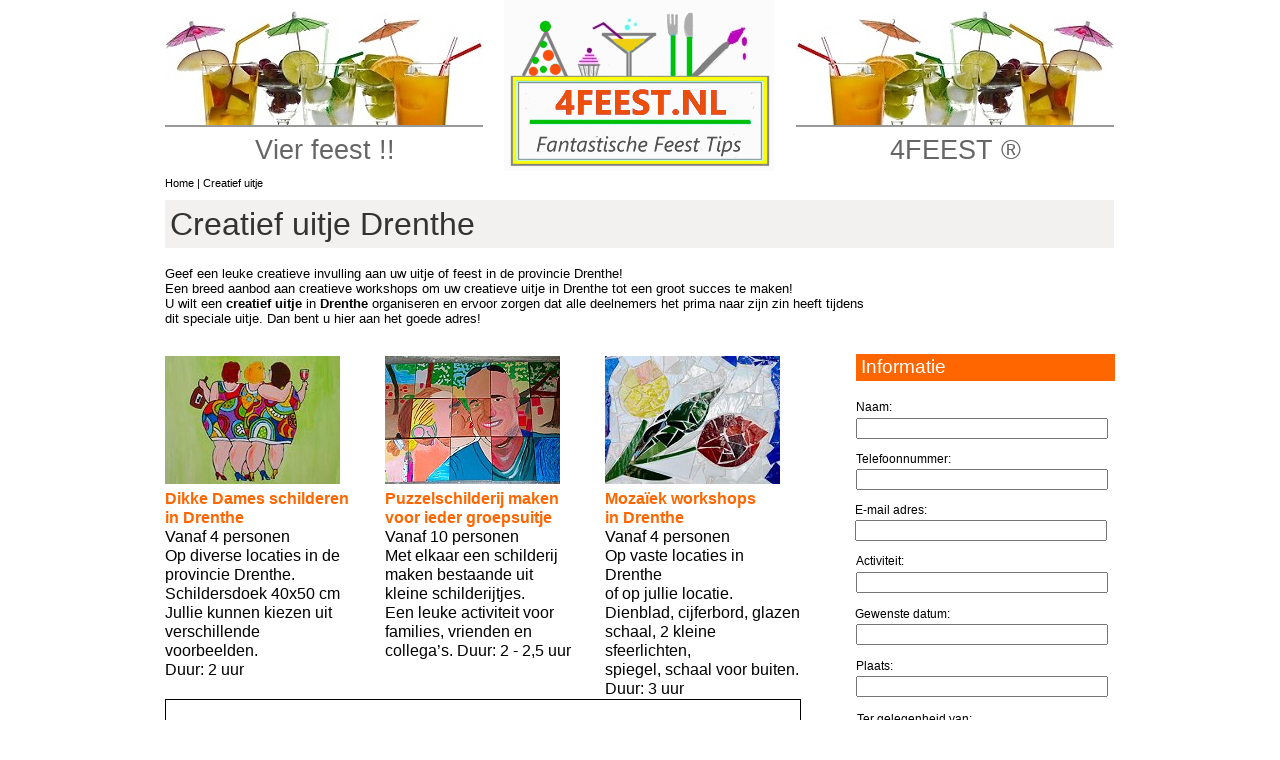

--- FILE ---
content_type: text/html
request_url: https://www.4feest.nl/creatief_uitje_drenthe.html
body_size: 49603
content:

<!DOCTYPE HTML PUBLIC "-//W3C//DTD HTML 4.01 Transitional//EN" "http://www.w3.org/TR/html4/loose.dtd">
<html>
<head>
<title>Creatief uitje Drenthe, creatieve workshop, Emmen, Assen</title>
<meta http-equiv="Content-Type" content="text/html; charset=ISO-8859-1">
<meta name="Author" content="ZiziX">
<meta http-equiv="Refresh" content="daily">
<meta name="contact_addr" content="ZiziX.nl">
<meta name="Generator" content="NetObjects Fusion 11 for Windows">
<meta name="revisit-after" content="daily">
<meta name="Copyright" content="ZiziX">
<meta name="Keywords" content="creatief, uitje, Drenthe, creatieve, workshop, Assen, Meppel, Hoogeveen, Emmen, workshops, bonbons, schilderen, mozaieken, sieraden, graffiti">
<meta name="Robots" content="index, follow">
<meta name="Description" content="Creatief uitje, creatieve workshop schilderen, sieraden maken, chocolade, mozaïek. Hier vindt u leuke workshops voor uw creatieve uitje in Drenthe.">
<link rel="stylesheet" type="text/css" href="./fusion.css">
<link rel="stylesheet" type="text/css" href="./style.css">
<link rel="stylesheet" type="text/css" href="./site.css"><script>
  (function(i,s,o,g,r,a,m){i['GoogleAnalyticsObject']=r;i[r]=i[r]||function(){
  (i[r].q=i[r].q||[]).push(arguments)},i[r].l=1*new Date();a=s.createElement(o),
  m=s.getElementsByTagName(o)[0];a.async=1;a.src=g;m.parentNode.insertBefore(a,m)
  })(window,document,'script','//www.google-analytics.com/analytics.js','ga');

  ga('create', 'UA-37791517-1', 'auto');
  ga('send', 'pageview');

</script>
</head>
<body style="background-color: transparent; background-image: none; margin: 0px;" class="nof-centerBody">
 <div align="center">
  <table border="0" cellspacing="0" cellpadding="0">
   <tr>
    <td>
     <table cellpadding="0" cellspacing="0" border="0" width="951">
      <tr valign="top" align="left">
       <td>
        <table border="0" cellspacing="0" cellpadding="0" width="320">
         <tr valign="top" align="left">
          <td height="127" width="318"><img id="Picture193" height="125" width="318" src="./Feest-ideeen.jpg" border="0" alt="Feest ideeën" title="Feest ideeën" style="border-bottom: 2px solid rgb(153,153,153);"></td>
          <td width="2"><img src="./clearpixel.gif" width="2" height="1" border="0" alt=""></td>
         </tr>
         <tr valign="top" align="left">
          <td colspan="2" height="7"></td>
         </tr>
         <tr valign="top" align="left">
          <td colspan="2" width="320" id="Text1440" class="TextObject">
           <h2 style="text-align: center; margin-bottom: 0px;"><span style="font-family: Verdana,Tahoma,Arial,Helvetica,Sans-serif; font-size: 20pt; color: rgb(102,102,102); font-weight: normal; font-style: normal;">Vier feest !!</span></h2>
          </td>
         </tr>
        </table>
       </td>
       <td>
        <table border="0" cellspacing="0" cellpadding="0" width="289">
         <tr valign="top" align="left">
          <td height="171" width="19"><img src="./clearpixel.gif" width="19" height="1" border="0" alt=""></td>
          <td width="270"><img id="Picture775" height="171" width="270" src="./4Feest-ZiziX-logo.gif" border="0" alt="4Feest ZiziX" title="4Feest ZiziX"></td>
         </tr>
        </table>
       </td>
       <td>
        <table border="0" cellspacing="0" cellpadding="0" width="342">
         <tr valign="top" align="left">
          <td height="127" width="22"><img src="./clearpixel.gif" width="22" height="1" border="0" alt=""></td>
          <td width="318"><img id="Picture194" height="125" width="318" src="./Feest-tips.jpg" border="0" alt="Feest tips" title="Feest tips" style="border-bottom: 2px solid rgb(153,153,153);"></td>
          <td width="2"><img src="./clearpixel.gif" width="2" height="1" border="0" alt=""></td>
         </tr>
         <tr valign="top" align="left">
          <td colspan="3" height="7"></td>
         </tr>
         <tr valign="top" align="left">
          <td></td>
          <td colspan="2" width="320" id="Text1450" class="TextObject">
           <h2 style="text-align: center; margin-bottom: 0px;"><span style="font-family: Verdana,Tahoma,Arial,Helvetica,Sans-serif; font-size: 20pt; color: rgb(102,102,102); font-weight: normal;">4FEEST &#174;</span></h2>
          </td>
         </tr>
        </table>
       </td>
      </tr>
     </table>
     <table border="0" cellspacing="0" cellpadding="0" width="949">
      <tr valign="top" align="left">
       <td height="6" width="949"><img src="./clearpixel.gif" width="949" height="1" border="0" alt=""></td>
      </tr>
      <tr valign="top" align="left">
       <td width="949" id="Text1134" class="TextObject">
        <p style="font-family: Verdana,Tahoma,Arial,Helvetica,Sans-serif; font-size: 8pt; margin-bottom: 0px;"><span style="font-family: Verdana,Tahoma,Arial,Helvetica,Sans-serif; font-size: 8pt;"><a href="./index.html">Home</a> | <a href="./creatief_uitje.html">Creatief uitje</a></span></p>
       </td>
      </tr>
     </table>
     <table border="0" cellspacing="0" cellpadding="0" width="949">
      <tr valign="top" align="left">
       <td height="11" width="949"><img src="./clearpixel.gif" width="949" height="1" border="0" alt=""></td>
      </tr>
      <tr valign="top" align="left">
       <td width="949" id="Text1140" class="TextObject" style="background-color: rgb(243,240,240); padding-left: 5px; border-left-style: none; padding-top: 5px; border-top-style: none; border-right-style: none; padding-bottom: 5px; border-bottom-style: none;">
        <h1 style="text-align: left; margin-bottom: 0px;"><span style="font-family: 'Microsoft YaHei', sans-serif; font-size: 24pt; color: rgb(51,51,51); font-weight: normal;">Creatief uitje Drenthe</span></h1>
       </td>
      </tr>
     </table>
     <table border="0" cellspacing="0" cellpadding="0" width="949">
      <tr valign="top" align="left">
       <td height="18" width="949"><img src="./clearpixel.gif" width="949" height="1" border="0" alt=""></td>
      </tr>
      <tr valign="top" align="left">
       <td width="949" id="Text1135" class="TextObject" style="font-family: Verdana,Tahoma,Arial,Helvetica,Sans-serif; font-size: 10pt;">
        <p style="font-family: Verdana,Tahoma,Arial,Helvetica,Sans-serif; font-size: 8pt; text-align: justify; margin-bottom: 0px;"><span style="font-size: 10pt;">Geef een leuke creatieve invulling aan uw uitje of feest in de provincie Drenthe!<br>Een breed aanbod aan creatieve workshops om uw creatieve uitje in Drenthe tot een groot succes te maken!<br>U wilt een <b><span style="font-weight: bold;">creatief uitje</span></b> in <b><span style="font-weight: bold;">Drenthe</span></b> organiseren en ervoor zorgen dat alle deelnemers het prima naar zijn zin heeft tijdens<br>dit speciale uitje. Dan bent u hier aan het goede adres!</span></p>
       </td>
      </tr>
     </table>
     <table cellpadding="0" cellspacing="0" border="0" width="950">
      <tr valign="top" align="left">
       <td>
        <table cellpadding="0" cellspacing="0" border="0" width="635">
         <tr valign="top" align="left">
          <td>
           <table border="0" cellspacing="0" cellpadding="0" width="188">
            <tr valign="top" align="left">
             <td height="30"></td>
             <td width="13"><img src="./clearpixel.gif" width="13" height="1" border="0" alt=""></td>
            </tr>
            <tr valign="top" align="left">
             <td height="128" width="175"><img id="Picture584" height="128" width="175" src="./Dikke-Dames-schilderen-Drenthe.JPG" border="0" alt="Dikke Dames schilderen Drenthe" title="Dikke Dames schilderen Drenthe"></td>
             <td></td>
            </tr>
            <tr valign="top" align="left">
             <td colspan="2" width="188" id="Text1274" class="TextObject" style="padding-top: 5px;">
              <p style="margin-bottom: 0px;"><b><span style="font-family: Calibri,sans-serif; font-size: 12pt; color: rgb(204,51,102); font-weight: bold;"><span style="color: rgb(255,102,0);">Dikke Dames schilderen<br>in Drenthe</span><span style="color: rgb(0,0,0); font-weight: normal;"><br>Vanaf 4 personen<br>Op diverse locaties in de<br>provincie Drenthe.<br>Schildersdoek 40x50 cm<br>Jullie kunnen kiezen uit<br>verschillende voorbeelden.<br>Duur: 2 uur</span></span></b></p>
             </td>
            </tr>
           </table>
          </td>
          <td>
           <table border="0" cellspacing="0" cellpadding="0" width="229">
            <tr valign="top" align="left">
             <td height="30" width="32"><img src="./clearpixel.gif" width="32" height="1" border="0" alt=""></td>
             <td></td>
             <td width="22"><img src="./clearpixel.gif" width="22" height="1" border="0" alt=""></td>
            </tr>
            <tr valign="top" align="left">
             <td height="128"></td>
             <td width="175"><img id="Picture594" height="128" width="175" src="./vrijgezellenfeest-puzzelschilderij.jpg" border="0" alt="vrijgezellenfeest puzzelschilderij" title="vrijgezellenfeest puzzelschilderij"></td>
             <td></td>
            </tr>
            <tr valign="top" align="left">
             <td></td>
             <td colspan="2" width="197" id="Text1381" class="TextObject" style="padding-top: 5px;">
              <p style="margin-bottom: 0px;"><b><span style="font-family: Calibri,sans-serif; font-size: 12pt; color: rgb(204,51,102); font-weight: bold;"><span style="color: rgb(255,102,0);">Puzzelschilderij maken<br>voor ieder groepsuitje</span><span style="color: rgb(0,0,0); font-weight: normal;"><br>Vanaf 10 personen<br>Met elkaar een schilderij<br>maken bestaande uit<br>kleine schilderijtjes.<br>Een leuke activiteit voor<br>families, vrienden en<br>collega&#8217;s. Duur: 2 - 2,5 uur</span></span></b></p>
             </td>
            </tr>
           </table>
          </td>
          <td>
           <table border="0" cellspacing="0" cellpadding="0" width="218">
            <tr valign="top" align="left">
             <td height="30" width="23"><img src="./clearpixel.gif" width="23" height="1" border="0" alt=""></td>
             <td></td>
             <td width="20"><img src="./clearpixel.gif" width="20" height="1" border="0" alt=""></td>
            </tr>
            <tr valign="top" align="left">
             <td height="128"></td>
             <td width="175"><img id="Picture583" height="128" width="175" src="./mozaiek-workshop-Assen-Drenthe.jpg" border="0" alt="mozaiek workshop Drenthe" title="mozaiek workshop Drenthe"></td>
             <td></td>
            </tr>
            <tr valign="top" align="left">
             <td></td>
             <td colspan="2" width="195" id="Text1270" class="TextObject" style="padding-top: 5px;">
              <p style="margin-bottom: 0px;"><b><span style="font-family: Calibri,sans-serif; font-size: 12pt; color: rgb(204,51,102); font-weight: bold;"><span style="color: rgb(255,102,0);">Mozaïek workshops<br>in Drenthe</span><span style="color: rgb(0,0,0); font-weight: normal;"><br>Vanaf 4 personen<br>Op vaste locaties in Drenthe<br>of op jullie locatie.<br>Dienblad, cijferbord, glazen<br>schaal, 2 kleine sfeerlichten,<br>spiegel, schaal voor buiten.<br>Duur: 3 uur</span></span></b></p>
             </td>
            </tr>
           </table>
          </td>
         </tr>
        </table>
        <table border="0" cellspacing="0" cellpadding="0" width="636">
         <tr valign="top" align="left">
          <td height="1"></td>
         </tr>
         <tr valign="top" align="left">
          <td height="53" width="636"><img id="Rectangle3" height="53" width="636" src="./Rectangle_1.gif" border="0" alt=""></td>
         </tr>
        </table>
        <table cellpadding="0" cellspacing="0" border="0" width="633">
         <tr valign="top" align="left">
          <td>
           <table border="0" cellspacing="0" cellpadding="0" width="193">
            <tr valign="top" align="left">
             <td height="4"></td>
             <td width="18"><img src="./clearpixel.gif" width="18" height="1" border="0" alt=""></td>
            </tr>
            <tr valign="top" align="left">
             <td height="128" width="175"><img id="Picture586" height="128" width="175" src="./action-painting-Assen-Drenthe.JPG" border="0" alt="Action Painting Drenthe" title="Action Painting Drenthe"></td>
             <td></td>
            </tr>
            <tr valign="top" align="left">
             <td colspan="2" width="193" id="Text1269" class="TextObject" style="padding-top: 5px;">
              <p style="margin-bottom: 0px;"><b><span style="font-family: Calibri,sans-serif; font-size: 12pt; color: rgb(204,51,102); font-weight: bold;"><span style="color: rgb(255,102,0);">Schilderworkshop Action<br>Painting in Drenthe</span><span style="color: rgb(0,0,0); font-weight: normal;"><br>Vanaf 4 personen<br>Op diverse locaties, o.a.<br>Assen, Meppel, Zuidwolde ...<br>Schildersdoek 60x80 cm<br>Jullie werken met verfrollers,<br>sjablonen en verfbussen.<br>Duur: 2 uur</span></span></b></p>
             </td>
            </tr>
           </table>
          </td>
          <td>
           <table border="0" cellspacing="0" cellpadding="0" width="224">
            <tr valign="top" align="left">
             <td height="4" width="27"><img src="./clearpixel.gif" width="27" height="1" border="0" alt=""></td>
             <td></td>
             <td width="22"><img src="./clearpixel.gif" width="22" height="1" border="0" alt=""></td>
            </tr>
            <tr valign="top" align="left">
             <td height="128"></td>
             <td width="175"><img id="Picture587" height="128" width="175" src="./servies-schilderen-Drenthe.jpg" border="0" alt="servies schilderen Drenthe" title="servies schilderen Drenthe"></td>
             <td></td>
            </tr>
            <tr valign="top" align="left">
             <td></td>
             <td colspan="2" width="197" id="Text1374" class="TextObject" style="padding-top: 5px;">
              <p style="margin-bottom: 0px;"><b><span style="font-family: Calibri,sans-serif; font-size: 12pt; color: rgb(204,51,102); font-weight: bold;"><span style="color: rgb(255,102,0);">Servies schilderen<br>in Drenthe</span><span style="color: rgb(0,0,0); font-weight: normal;"><br>Vanaf 4 personen<br>Op diverse locaties in de<br>provincie Drenthe.<br>Jullie kunnen kiezen: koffie<br>kopjes, melkbekers, theepot,<br>tapasbakjes, etagère ....<br>Duur: 2 uur</span></span></b></p>
             </td>
            </tr>
           </table>
          </td>
          <td>
           <table border="0" cellspacing="0" cellpadding="0" width="216">
            <tr valign="top" align="left">
             <td height="4" width="23"><img src="./clearpixel.gif" width="23" height="1" border="0" alt=""></td>
             <td></td>
             <td width="18"><img src="./clearpixel.gif" width="18" height="1" border="0" alt=""></td>
            </tr>
            <tr valign="top" align="left">
             <td height="128"></td>
             <td width="175"><img id="Picture588" height="128" width="175" src="./workshop-sieraden-maken-drenthe.jpg" border="0" alt="sieraden maken Drenthe" title="sieraden maken Drenthe"></td>
             <td></td>
            </tr>
            <tr valign="top" align="left">
             <td></td>
             <td colspan="2" width="193" id="Text1373" class="TextObject" style="padding-top: 5px;">
              <p style="margin-bottom: 0px;"><b><span style="font-family: Calibri,sans-serif; font-size: 12pt; color: rgb(204,51,102); font-weight: bold;"><span style="color: rgb(255,102,0);">Sieraden workshops<br>in Drenthe</span><span style="color: rgb(0,0,0); font-weight: normal;"><br>Vanaf 4 personen<br>Op diverse locaties, o.a.<br>Assen, Meppel, Zuidwolde ...<br>Jullie kunnen kiezen:<br>ketting, armband, oorbellen,<br>enkelbandje, tassenhanger.<br>Duur: 2,5 uur</span></span></b></p>
             </td>
            </tr>
           </table>
          </td>
         </tr>
        </table>
        <table border="0" cellspacing="0" cellpadding="0" width="638">
         <tr valign="top" align="left">
          <td height="1" width="638"><img src="./clearpixel.gif" width="638" height="1" border="0" alt=""></td>
         </tr>
         <tr valign="top" align="left">
          <td width="638" id="Text1379" class="TextObject">
           <p>&nbsp;</p>
           <p style="margin-bottom: 0px;">&nbsp;</p>
          </td>
         </tr>
        </table>
        <table cellpadding="0" cellspacing="0" border="0" width="415">
         <tr valign="top" align="left">
          <td>
           <table border="0" cellspacing="0" cellpadding="0" width="195">
            <tr valign="top" align="left">
             <td height="2"></td>
             <td width="20"><img src="./clearpixel.gif" width="20" height="1" border="0" alt=""></td>
            </tr>
            <tr valign="top" align="left">
             <td height="128" width="175"><img id="Picture589" height="128" width="175" src="./vrijgezellenfeest-hoofd-boetseren.jpg" border="0" alt="vrijgezellenfeest hoofd boetseren" title="vrijgezellenfeest hoofd boetseren"></td>
             <td></td>
            </tr>
            <tr valign="top" align="left">
             <td colspan="2" width="195" id="Text1372" class="TextObject" style="padding-top: 5px;">
              <p style="margin-bottom: 0px;"><b><span style="font-family: Calibri,sans-serif; font-size: 12pt; color: rgb(204,51,102); font-weight: bold;"><span style="color: rgb(255,102,0);">Hoofd boetseren<br>in de provincie Drenthe</span><span style="color: rgb(0,0,0); font-weight: normal;"><br>Vanaf 10 personen<br>Op diverse locaties of op<br>uw locatie in Drenthe.<br>Verrassend en leuk uitje.<br>Deelnemers boetseren<br>elkaars hoofd.<br>Duur: 2 uur. Ook op zondag.</span></span></b></p>
             </td>
            </tr>
           </table>
          </td>
          <td>
           <table border="0" cellspacing="0" cellpadding="0" width="220">
            <tr valign="top" align="left">
             <td height="1" width="25"><img src="./clearpixel.gif" width="25" height="1" border="0" alt=""></td>
             <td></td>
             <td width="20"><img src="./clearpixel.gif" width="20" height="1" border="0" alt=""></td>
            </tr>
            <tr valign="top" align="left">
             <td height="128"></td>
             <td width="175"><img id="Picture593" height="128" width="175" src="./vrijgezellendag-naakte-vrouw-schilderen.jpg" border="0" alt="naakte vrouw schilderen" title="naakte vrouw schilderen"></td>
             <td></td>
            </tr>
            <tr valign="top" align="left">
             <td></td>
             <td colspan="2" width="195" id="Text1378" class="TextObject" style="padding-top: 5px;">
              <p style="margin-bottom: 0px;"><b><span style="font-family: Calibri,sans-serif; font-size: 12pt; color: rgb(204,51,102); font-weight: bold;"><span style="color: rgb(255,102,0);">Naaktmodel schilderen<br>man of vrouw</span><span style="color: rgb(0,0,0); font-weight: normal;"><br>Vanaf 10 personen<br>We doen in het begin of<br>we een stilleven gaan<br>schilderen. Het &#8220;echte&#8221;<br>stilleven komt binnen en<br>die gaat helemaal uit de<br>kleren!</span></span></b></p>
             </td>
            </tr>
           </table>
          </td>
         </tr>
        </table>
       </td>
       <td>
        <table border="0" cellspacing="0" cellpadding="0" width="312">
         <tr valign="top" align="left">
          <td height="28" width="28"><img src="./clearpixel.gif" width="28" height="1" border="0" alt=""></td>
          <td width="25"><img src="./clearpixel.gif" width="25" height="1" border="0" alt=""></td>
          <td width="1"><img src="./clearpixel.gif" width="1" height="1" border="0" alt=""></td>
          <td width="256"><img src="./clearpixel.gif" width="256" height="1" border="0" alt=""></td>
          <td width="1"><img src="./clearpixel.gif" width="1" height="1" border="0" alt=""></td>
          <td width="1"><img src="./clearpixel.gif" width="1" height="1" border="0" alt=""></td>
         </tr>
         <tr valign="top" align="left">
          <td colspan="2"></td>
          <td colspan="4" width="259" id="Text1253" class="TextObject" style="background-color: rgb(255,102,0); padding-top: 2px; padding-bottom: 3px;">
           <p style="margin-bottom: 0px;"><span style="font-family: Calibri,sans-serif; font-size: 14pt;">&nbsp;<span style="color: rgb(255,255,255);">Informatie</span></span></p>
          </td>
         </tr>
         <tr valign="top" align="left">
          <td colspan="6" height="2"></td>
         </tr>
         <tr valign="top" align="left">
          <td height="634"></td>
          <td colspan="3" width="282">
           <form name="LayoutRegion3FORM" enctype="multipart/form-data" action="./FormHandler.php" method="post">
            <input type="hidden" name="_nof_param_file" value="FormInfo_LayoutRegion3FORM_210768933_17822.XML">
            <table border="0" cellspacing="0" cellpadding="0" width="274">
             <tr valign="top" align="left">
              <td height="17" width="24"><img src="./clearpixel.gif" width="24" height="1" border="0" alt=""></td>
              <td width="1"><img src="./clearpixel.gif" width="1" height="1" border="0" alt=""></td>
              <td width="1"><img src="./clearpixel.gif" width="1" height="1" border="0" alt=""></td>
              <td width="67"><img src="./clearpixel.gif" width="67" height="1" border="0" alt=""></td>
              <td width="1"><img src="./clearpixel.gif" width="1" height="1" border="0" alt=""></td>
              <td width="37"><img src="./clearpixel.gif" width="37" height="1" border="0" alt=""></td>
              <td width="67"><img src="./clearpixel.gif" width="67" height="1" border="0" alt=""></td>
              <td width="2"><img src="./clearpixel.gif" width="2" height="1" border="0" alt=""></td>
              <td width="1"><img src="./clearpixel.gif" width="1" height="1" border="0" alt=""></td>
              <td width="3"><img src="./clearpixel.gif" width="3" height="1" border="0" alt=""></td>
              <td width="68"><img src="./clearpixel.gif" width="68" height="1" border="0" alt=""></td>
              <td width="1"><img src="./clearpixel.gif" width="1" height="1" border="0" alt=""></td>
              <td width="1"><img src="./clearpixel.gif" width="1" height="1" border="0" alt=""></td>
             </tr>
             <tr valign="top" align="left">
              <td colspan="2"></td>
              <td colspan="2" width="68" id="FormsFieldLabel17LYR" class="TextObject"><label id="FormsFieldLabel17"><span style="font-family: Verdana,Tahoma,Arial,Helvetica,Sans-serif; font-size: 9pt;">Naam:</span></label></td>
              <td colspan="9"></td>
             </tr>
             <tr valign="top" align="left">
              <td colspan="13" height="4"></td>
             </tr>
             <tr valign="top" align="left">
              <td colspan="2" height="22"></td>
              <td colspan="10" width="248"><input type="text" id="FormsEditField15" name="Naam" size="31" maxlength="31" style="white-space: pre; width: 244px;"></td>
              <td></td>
             </tr>
             <tr valign="top" align="left">
              <td colspan="13" height="12"></td>
             </tr>
             <tr valign="top" align="left">
              <td colspan="2"></td>
              <td colspan="8" width="179" id="FormsFieldLabel18LYR" class="TextObject"><label id="FormsFieldLabel18"><span style="font-family: Verdana,Tahoma,Arial,Helvetica,Sans-serif; font-size: 9pt;">Telefoonnummer:</span></label></td>
              <td colspan="3"></td>
             </tr>
             <tr valign="top" align="left">
              <td colspan="13" height="3"></td>
             </tr>
             <tr valign="top" align="left">
              <td colspan="2" height="22"></td>
              <td colspan="10" width="248"><input type="text" id="FormsEditField16" name="Telefoonnummer" size="31" maxlength="31" style="white-space: pre; width: 244px;"></td>
              <td></td>
             </tr>
             <tr valign="top" align="left">
              <td colspan="13" height="12"></td>
             </tr>
             <tr valign="top" align="left">
              <td></td>
              <td colspan="7" width="176" id="FormsFieldLabel19LYR" class="TextObject"><label id="FormsFieldLabel19"><span style="font-family: Verdana,Tahoma,Arial,Helvetica,Sans-serif; font-size: 9pt;">E-mail adres:</span></label></td>
              <td colspan="5"></td>
             </tr>
             <tr valign="top" align="left">
              <td colspan="13" height="3"></td>
             </tr>
             <tr valign="top" align="left">
              <td height="22"></td>
              <td colspan="10" width="248"><input type="text" id="FormsEditField17" name="Email" size="31" maxlength="31" style="white-space: pre; width: 244px;"></td>
              <td colspan="2"></td>
             </tr>
             <tr valign="top" align="left">
              <td colspan="13" height="12"></td>
             </tr>
             <tr valign="top" align="left">
              <td colspan="2"></td>
              <td colspan="6" width="175" id="FormsFieldLabel20LYR" class="TextObject"><label id="FormsFieldLabel20"><span style="font-family: Verdana,Tahoma,Arial,Helvetica,Sans-serif; font-size: 9pt;">Activiteit:</span></label></td>
              <td colspan="5"></td>
             </tr>
             <tr valign="top" align="left">
              <td colspan="13" height="4"></td>
             </tr>
             <tr valign="top" align="left">
              <td colspan="2" height="22"></td>
              <td colspan="10" width="248"><input type="text" id="FormsEditField18" name="Activiteit" size="31" maxlength="31" style="white-space: pre; width: 244px;"></td>
              <td></td>
             </tr>
             <tr valign="top" align="left">
              <td colspan="13" height="13"></td>
             </tr>
             <tr valign="top" align="left">
              <td></td>
              <td colspan="6" width="174" id="FormsFieldLabel21LYR" class="TextObject"><label id="FormsFieldLabel21"><span style="font-family: Verdana,Tahoma,Arial,Helvetica,Sans-serif; font-size: 9pt;">Gewenste datum:</span></label></td>
              <td colspan="6"></td>
             </tr>
             <tr valign="top" align="left">
              <td colspan="13" height="3"></td>
             </tr>
             <tr valign="top" align="left">
              <td colspan="2" height="22"></td>
              <td colspan="10" width="248"><input type="text" id="FormsEditField19" name="Datum" size="31" maxlength="31" style="white-space: pre; width: 244px;"></td>
              <td></td>
             </tr>
             <tr valign="top" align="left">
              <td colspan="13" height="13"></td>
             </tr>
             <tr valign="top" align="left">
              <td colspan="2"></td>
              <td colspan="6" width="175" id="FormsFieldLabel22LYR" class="TextObject"><label id="FormsFieldLabel22"><span style="font-family: Verdana,Tahoma,Arial,Helvetica,Sans-serif; font-size: 9pt;">Plaats:</span></label></td>
              <td colspan="5"></td>
             </tr>
             <tr valign="top" align="left">
              <td colspan="13" height="3"></td>
             </tr>
             <tr valign="top" align="left">
              <td colspan="2" height="22"></td>
              <td colspan="10" width="248"><input type="text" id="FormsEditField20" name="Plaats" size="31" maxlength="31" style="white-space: pre; width: 244px;"></td>
              <td></td>
             </tr>
             <tr valign="top" align="left">
              <td colspan="13" height="14"></td>
             </tr>
             <tr valign="top" align="left">
              <td colspan="3"></td>
              <td colspan="5" width="174" id="FormsFieldLabel25LYR" class="TextObject"><label id="FormsFieldLabel25"><span style="font-family: Verdana,Tahoma,Arial,Helvetica,Sans-serif; font-size: 9pt;">Ter gelegenheid van:</span></label></td>
              <td colspan="5"></td>
             </tr>
             <tr valign="top" align="left">
              <td colspan="13" height="3"></td>
             </tr>
             <tr valign="top" align="left">
              <td colspan="2" height="22"></td>
              <td colspan="10" width="248"><input type="text" id="FormsEditField22" name="Gelegenheid" size="31" maxlength="31" style="white-space: pre; width: 244px;"></td>
              <td></td>
             </tr>
             <tr valign="top" align="left">
              <td colspan="13" height="12"></td>
             </tr>
             <tr valign="top" align="left">
              <td colspan="2"></td>
              <td colspan="7" width="176" id="FormsFieldLabel23LYR" class="TextObject"><label id="FormsFieldLabel23"><span style="font-family: Verdana,Tahoma,Arial,Helvetica,Sans-serif; font-size: 9pt;">Aantal personen:</span></label></td>
              <td colspan="4"></td>
             </tr>
             <tr valign="top" align="left">
              <td colspan="13" height="4"></td>
             </tr>
             <tr valign="top" align="left">
              <td colspan="2" height="22"></td>
              <td colspan="10" width="248"><input type="text" id="FormsEditField21" name="Personen" size="31" maxlength="31" style="white-space: pre; width: 244px;"></td>
              <td></td>
             </tr>
             <tr valign="top" align="left">
              <td colspan="13" height="15"></td>
             </tr>
             <tr valign="top" align="left">
              <td colspan="3"></td>
              <td colspan="2" width="68" id="FormsFieldLabel24LYR" class="TextObject"><label id="FormsFieldLabel24"><span style="font-family: Verdana,Tahoma,Arial,Helvetica,Sans-serif; font-size: 9pt;">Bericht:</span></label></td>
              <td colspan="8"></td>
             </tr>
             <tr valign="top" align="left">
              <td colspan="13" height="3"></td>
             </tr>
             <tr valign="top" align="left">
              <td colspan="2" height="118"></td>
              <td colspan="11" width="249"><textarea id="FormsMultiLine2" name="Bericht" rows="7" cols="29" style="white-space: pre; width: 245px;"></textarea></td>
             </tr>
             <tr valign="top" align="left">
              <td colspan="13" height="19"></td>
             </tr>
             <tr valign="top" align="left">
              <td colspan="2" height="24"></td>
              <td colspan="4" width="106"><input type="submit" id="FormsButton2" name="Verzenden" value="Verzenden" style="height: 24px; width: 106px;"></td>
              <td colspan="7"></td>
             </tr>
            </table>
           </form>
          </td>
          <td colspan="2"></td>
         </tr>
         <tr valign="top" align="left">
          <td colspan="6" height="4"></td>
         </tr>
         <tr valign="top" align="left">
          <td colspan="3"></td>
          <td colspan="2" width="257" id="Text1259" class="TextObject">
           <p style="margin-bottom: 0px;"><span style="font-family: Verdana,Tahoma,Arial,Helvetica,Sans-serif; font-size: 8pt;">Op deze website worden geen cookies<br>gebruikt.</span></p>
          </td>
          <td></td>
         </tr>
        </table>
       </td>
      </tr>
     </table>
     <table border="0" cellspacing="0" cellpadding="0" width="950">
      <tr valign="top" align="left">
       <td height="1" width="950"><img src="./clearpixel.gif" width="950" height="1" border="0" alt=""></td>
      </tr>
      <tr valign="top" align="left">
       <td width="950" id="Text1602" class="TextObject">
        <p>&nbsp;</p>
        <p style="margin-bottom: 0px;">&nbsp;</p>
       </td>
      </tr>
     </table>
     <table border="0" cellspacing="0" cellpadding="0" width="446">
      <tr valign="top" align="left">
       <td height="2"></td>
       <td width="29"><img src="./clearpixel.gif" width="29" height="1" border="0" alt=""></td>
       <td></td>
      </tr>
      <tr valign="top" align="left">
       <td height="140" width="207"><img id="Picture779" height="140" width="207" src="./zeep-maken-workshop-4Feest.jpg" border="0" alt="uitje zeep maken workshop" title="uitje zeep maken workshop"></td>
       <td></td>
       <td width="210"><img id="Picture780" height="140" width="210" src="./cocktails-maken-workshop-4Feest.jpg" border="0" alt="uitje cocktails maken workshop" title="uitje cocktails maken workshop"></td>
      </tr>
     </table>
     <table border="0" cellspacing="0" cellpadding="0" width="948">
      <tr valign="top" align="left">
       <td height="8" width="948"><img src="./clearpixel.gif" width="948" height="1" border="0" alt=""></td>
      </tr>
      <tr valign="top" align="left">
       <td width="948" id="Text1454" class="TextObject" style="background-color: transparent; border-left-style: none; padding-top: 2px; border-top-style: none; border-right-style: none; padding-bottom: 2px; border-bottom-style: none;">
        <h2 style="margin-bottom: 0px;"><span style="font-family: Calibri,sans-serif; font-size: 20pt; color: rgb(255,102,0); font-weight: normal;">Creatieve uitjes regio Assen</span></h2>
       </td>
      </tr>
     </table>
     <table border="0" cellspacing="0" cellpadding="0" width="947">
      <tr valign="top" align="left">
       <td height="1" width="947"><img src="./clearpixel.gif" width="947" height="1" border="0" alt=""></td>
      </tr>
      <tr valign="top" align="left">
       <td width="947" id="Text1456" class="TextObject" style="font-family: Verdana,Tahoma,Arial,Helvetica,Sans-serif; font-size: 10pt; border-bottom: 1px solid rgb(153,153,153);">
        <p style="text-align: justify; margin-bottom: 0px;"><br>Al deze leuke workshops zijn voor uw <b><span style="font-weight: bold;">creatieve uitje<span style="font-weight: normal;"> </span></span></b>in de regio Assen te combineren met een lunch, borrel, BBQ of buffet.<br><br>Voor groepen met minimaal 10 deelnemers.<br><br>Creatief uitje Action Painting (verf gooien, spetteren) in Drenthe (2 uur)<br>Creatief uitje Bierproeverij in Drenthe (1 - 2 uur)<br>Creatief uitje Cocktails maken in Drenthe (1,5 uur)<br>Creatief uitje Cupcakes decoreren in Drenthe (1,5 uur)<br>Creatief uitje Hamburgers maken in Drenthe (2 uur)<br>Creatief uitje High Tea met een etagère maken in Drenthe (3 uur)<br>Creatief uitje Ibiza armbandjes maken in Drenthe (2 uur)<br>Creatief uitje Ibizia hoed pimpen in Drenthe (2 uur)<br>Creatief uitje Ibiza tas pimpen in Drenthe (2 uur)<br>Creatief uitje Koetjes schilderen in Drenthe (2 uur)<br>Creatief uitje Leren armbandjes maken (2 uur)<br>Creatief uitje Lipdub maken in Drenthe (2 uur)<br>Creatief uitje Make-up workshop in Drenthe (2 uur)<br>Creatief uitje Memobord maken in Drenthe (2 uur)<br>Creatief uitje Mozaïeken in Drenthe (2 uur)<br>Creatief uitje Parfum maken in Drenthe (2 uur)<br>Creatief uitje Servies schilderen in Drenthe (2 uur)<br>Creatief uitje Slippers versieren in Drenthe (2 uur)<br>Creatief uitje Sushi lunch maken in Drenthe (3 uur)<br>Creatief uitje Sushi maaltijd maken in Drenthe (3 uur)<br>Creatief uitje Whisky proeverij in Drenthe (1 - 2 uur)<br>Creatief uitje Zeep maken in Drenthe (3 uur)<br>Creatief uitje Zilveren ketting maken in Drenthe (2 uur)<br>Creatief uitje Zilveren ring maken in Drenthe (2 - 3 uur)<br>&nbsp;</p>
       </td>
      </tr>
     </table>
     <table border="0" cellspacing="0" cellpadding="0" width="948">
      <tr valign="top" align="left">
       <td height="1" width="948"><img src="./clearpixel.gif" width="948" height="1" border="0" alt=""></td>
      </tr>
      <tr valign="top" align="left">
       <td width="948" id="Text1561" class="TextObject">
        <p>&nbsp;</p>
        <p style="margin-bottom: 0px;">&nbsp;</p>
       </td>
      </tr>
     </table>
     <table border="0" cellspacing="0" cellpadding="0" width="235">
      <tr valign="top" align="left">
       <td height="1"></td>
      </tr>
      <tr valign="top" align="left">
       <td height="129" width="235"><img id="Picture776" height="129" width="235" src="./Kerstuitje.jpg" border="0" alt="Kerstuitje 2018" title="Kerstuitje 2018"></td>
      </tr>
     </table>
     <table border="0" cellspacing="0" cellpadding="0" width="948">
      <tr valign="top" align="left">
       <td height="10" width="948"><img src="./clearpixel.gif" width="948" height="1" border="0" alt=""></td>
      </tr>
      <tr valign="top" align="left">
       <td width="948" id="Text1562" class="TextObject" style="background-color: transparent; border-left-style: none; padding-top: 2px; border-top-style: none; border-right-style: none; padding-bottom: 2px; border-bottom-style: none;">
        <h2 style="margin-bottom: 0px;"><span style="font-family: Calibri,sans-serif; font-size: 20pt; color: rgb(255,102,0); font-weight: normal;">Creatief kerstuitje regio Assen</span></h2>
       </td>
      </tr>
     </table>
     <table border="0" cellspacing="0" cellpadding="0" width="947">
      <tr valign="top" align="left">
       <td height="2" width="947"><img src="./clearpixel.gif" width="947" height="1" border="0" alt=""></td>
      </tr>
      <tr valign="top" align="left">
       <td width="947" id="Text1563" class="TextObject" style="font-family: Verdana,Tahoma,Arial,Helvetica,Sans-serif; font-size: 10pt; border-bottom: 1px solid rgb(153,153,153);">
        <p style="text-align: justify; margin-bottom: 0px;"><br>Creatieve kerstworkshops voor een <b><span style="font-weight: bold;">creatief uitje<span style="font-weight: normal;"> </span>in de regio Assen</span></b> te combineren met een lunch, borrel, BBQ of buffet.<br><br>Voor groepen met minimaal 10 deelnemers.<br><br>Creatief kerstuitje Foute Kerst trui maken in Drenthe (2 uur)<br>Creatief kerstuitje Kerst krans maken in Drenthe (2 uur)<br>Creatief kerstuitje Kerst kandelaars maken in Drenthe (2 uur)<br>Creatief kerstuitje Kerst lipdub maken in Drenthe (2 uur)<br><br>Creatieve kerstworkshops op uw eigen locatie <br>Kerstworkshop Kerststukje maken op uw bedrijf in Drenthe voor groepen vanaf 6 personen.<br>Kerstworkshop Kerstbonbons maken op uw bedrijf in Drenthe voor groepen vanaf 10 personen.<br>&nbsp;</p>
       </td>
      </tr>
     </table>
     <table cellpadding="0" cellspacing="0" border="0" width="950">
      <tr valign="top" align="left">
       <td>
        <table cellpadding="0" cellspacing="0" border="0" width="700">
         <tr valign="top" align="left">
          <td>
           <table border="0" cellspacing="0" cellpadding="0" width="485">
            <tr valign="top" align="left">
             <td height="45" width="485"><img src="./clearpixel.gif" width="485" height="1" border="0" alt=""></td>
            </tr>
            <tr valign="top" align="left">
             <td width="485" id="Text1248" class="TextObject" style="background-color: rgb(243,240,240); padding-left: 5px; border-left-style: none; padding-top: 5px; border-top-style: none; border-right-style: none; padding-bottom: 5px; border-bottom-style: none;">
              <h1 style="text-align: left; margin-bottom: 0px;"><span style="font-family: 'Microsoft YaHei', sans-serif; font-size: 24pt; color: rgb(51,51,51); font-weight: normal;">Creatief uitje</span></h1>
             </td>
            </tr>
           </table>
          </td>
          <td>
           <table border="0" cellspacing="0" cellpadding="0" width="103">
            <tr valign="top" align="left">
             <td height="45" width="103"><img src="./clearpixel.gif" width="103" height="1" border="0" alt=""></td>
            </tr>
            <tr valign="top" align="left">
             <td width="103" id="Text1249" class="TextObject" style="background-color: rgb(243,240,240); padding-top: 3px; padding-bottom: 3px;">
              <p style="font-family: Verdana,Tahoma,Arial,Helvetica,Sans-serif; font-size: 9pt; margin-bottom: 0px;"><span style="font-size: 9pt;"><a style="font-family: Verdana,Tahoma,Arial,Helvetica,Sans-serif; font-size: 9pt;" href="./creatief_uitje_drenthe.html">Drenthe</a><br><a style="font-family: Verdana,Tahoma,Arial,Helvetica,Sans-serif; font-size: 9pt;" href="./creatief_uitje_flevoland.html">Flevoland</a><br><a style="font-family: Verdana,Tahoma,Arial,Helvetica,Sans-serif; font-size: 9pt;" href="./creatief_uitje_friesland.html">Friesland</a> </span></p>
             </td>
            </tr>
           </table>
          </td>
          <td>
           <table border="0" cellspacing="0" cellpadding="0" width="112">
            <tr valign="top" align="left">
             <td height="45" width="112"><img src="./clearpixel.gif" width="112" height="1" border="0" alt=""></td>
            </tr>
            <tr valign="top" align="left">
             <td width="112" id="Text1250" class="TextObject" style="background-color: rgb(243,240,240); padding-top: 3px; padding-bottom: 3px;">
              <p style="font-family: Verdana,Tahoma,Arial,Helvetica,Sans-serif; font-size: 9pt; margin-bottom: 0px;"><span style="font-size: 9pt;"></span><a style="font-family: Verdana,Tahoma,Arial,Helvetica,Sans-serif; font-size: 9pt;" href="./creatief_uitje_gelderland.html"><span style="font-size: 9pt;">Gelderland</span></a><span style="font-size: 9pt;"><br><a style="font-family: Verdana,Tahoma,Arial,Helvetica,Sans-serif; font-size: 9pt;" href="./creatief_uitje_groningen.html">Groningen</a><br></span><a style="font-family: Verdana,Tahoma,Arial,Helvetica,Sans-serif; font-size: 9pt;" href="./creatief_uitje_limburg.html"><span style="font-size: 9pt;">Limburg </span></a></p>
             </td>
            </tr>
           </table>
          </td>
         </tr>
        </table>
        <table cellpadding="0" cellspacing="0" border="0" width="674">
         <tr valign="top" align="left">
          <td>
           <table border="0" cellspacing="0" cellpadding="0" width="122">
            <tr valign="top" align="left">
             <td height="46" width="122"><img src="./clearpixel.gif" width="122" height="1" border="0" alt=""></td>
            </tr>
            <tr valign="top" align="left">
             <td width="122" id="Text1302" class="TextObject" style="background-color: rgb(255,102,0); padding-left: 4px; padding-top: 10px; padding-bottom: 10px;">
              <p style="margin-bottom: 0px;"><span style="font-family: 'Microsoft YaHei', sans-serif; font-size: 14px; color: rgb(255,255,255);"><a style="font-family: 'Microsoft YaHei', sans-serif; font-size: 14px; color: rgb(255,255,255);" href="./index.html">Home</a></span></p>
             </td>
            </tr>
           </table>
          </td>
          <td>
           <table border="0" cellspacing="0" cellpadding="0" width="189">
            <tr valign="top" align="left">
             <td height="46" width="52"><img src="./clearpixel.gif" width="52" height="1" border="0" alt=""></td>
             <td width="137"><img src="./clearpixel.gif" width="137" height="1" border="0" alt=""></td>
            </tr>
            <tr valign="top" align="left">
             <td></td>
             <td width="137" id="Text1303" class="TextObject" style="background-color: rgb(51,153,153); padding-left: 4px; padding-top: 10px; padding-bottom: 10px;">
              <p style="margin-bottom: 0px;"><span style="font-family: 'Microsoft YaHei', sans-serif; font-size: 14px; color: rgb(255,255,255);"><a style="font-family: 'Microsoft YaHei', sans-serif; font-size: 14px; color: rgb(255,255,255);" href="./creatief_uitje.html">Creatief uitje</a></span></p>
             </td>
            </tr>
           </table>
          </td>
          <td>
           <table border="0" cellspacing="0" cellpadding="0" width="189">
            <tr valign="top" align="left">
             <td height="46" width="52"><img src="./clearpixel.gif" width="52" height="1" border="0" alt=""></td>
             <td width="137"><img src="./clearpixel.gif" width="137" height="1" border="0" alt=""></td>
            </tr>
            <tr valign="top" align="left">
             <td></td>
             <td width="137" id="Text1304" class="TextObject" style="background-color: rgb(153,204,0); padding-left: 4px; padding-top: 10px; padding-bottom: 10px;">
              <p style="margin-bottom: 0px;"><span style="font-family: 'Microsoft YaHei', sans-serif; font-size: 14px; color: rgb(255,255,255);"><a style="font-family: 'Microsoft YaHei', sans-serif; font-size: 14px; color: rgb(255,255,255);" href="./kookworkshop.html">Kookworkshop</a></span></p>
             </td>
            </tr>
           </table>
          </td>
          <td>
           <table border="0" cellspacing="0" cellpadding="0" width="174">
            <tr valign="top" align="left">
             <td height="46" width="52"><img src="./clearpixel.gif" width="52" height="1" border="0" alt=""></td>
             <td width="122"><img src="./clearpixel.gif" width="122" height="1" border="0" alt=""></td>
            </tr>
            <tr valign="top" align="left">
             <td></td>
             <td width="122" id="Text1305" class="TextObject" style="background-color: rgb(153,0,153); padding-left: 4px; padding-top: 10px; padding-bottom: 10px;">
              <p style="margin-bottom: 0px;"><span style="font-family: 'Microsoft YaHei', sans-serif; font-size: 14px; color: rgb(255,255,255);"><a style="font-family: 'Microsoft YaHei', sans-serif; font-size: 14px; color: rgb(255,255,255);" href="./workshop.html">Workshop</a></span></p>
             </td>
            </tr>
           </table>
          </td>
         </tr>
        </table>
       </td>
       <td>
        <table border="0" cellspacing="0" cellpadding="0" width="128">
         <tr valign="top" align="left">
          <td height="45" width="128"><img src="./clearpixel.gif" width="128" height="1" border="0" alt=""></td>
         </tr>
         <tr valign="top" align="left">
          <td width="128" id="Text1251" class="TextObject" style="background-color: rgb(243,240,240); padding-top: 3px; padding-bottom: 3px;">
           <p style="font-family: Verdana,Tahoma,Arial,Helvetica,Sans-serif; font-size: 9pt; margin-bottom: 0px;"><a style="font-family: Verdana,Tahoma,Arial,Helvetica,Sans-serif; font-size: 9pt;" href="./creatief_uitje_noord-brabant.html">Noord-Brabant</a><br><a style="font-family: Verdana,Tahoma,Arial,Helvetica,Sans-serif; font-size: 9pt;" href="./creatief_uitje_noord-holland.html"><span style="font-family: Verdana,Tahoma,Arial,Helvetica,Sans-serif; font-size: 9pt;">Noord-Holland</span></a><br><a style="font-family: Verdana,Tahoma,Arial,Helvetica,Sans-serif; font-size: 9pt;" href="./creatief_uitje_overijssel.html">Overijssel</a></p>
          </td>
         </tr>
        </table>
       </td>
       <td>
        <table border="0" cellspacing="0" cellpadding="0" width="122">
         <tr valign="top" align="left">
          <td height="45" width="122"><img src="./clearpixel.gif" width="122" height="1" border="0" alt=""></td>
         </tr>
         <tr valign="top" align="left">
          <td width="122" id="Text1252" class="TextObject" style="background-color: rgb(243,240,240); padding-top: 3px; padding-bottom: 3px;">
           <p style="font-family: Verdana,Tahoma,Arial,Helvetica,Sans-serif; font-size: 9pt; margin-bottom: 0px;"><a style="font-family: Verdana,Tahoma,Arial,Helvetica,Sans-serif; font-size: 9pt;" href="./creatief_uitje_utrecht.html">Utrecht</a><br><a href="./creatief_uitje_zeeland.html"><span style="font-family: Verdana,Tahoma,Arial,Helvetica,Sans-serif; font-size: 9pt;">Zeeland</span></a><br><a style="font-family: Verdana,Tahoma,Arial,Helvetica,Sans-serif; font-size: 9pt;" href="./creatief_uitje_zuid-holland.html"><span style="font-family: Verdana,Tahoma,Arial,Helvetica,Sans-serif; font-size: 9pt;">Zuid-Holland</span></a></p>
          </td>
         </tr>
        </table>
       </td>
      </tr>
     </table>
     <table border="0" cellspacing="0" cellpadding="0" width="951">
      <tr valign="top" align="left">
       <td width="951" id="Text1306" class="TextObject" style="background-color: transparent;">
        <p>&nbsp;</p>
        <p style="font-family: Verdana,Tahoma,Arial,Helvetica,Sans-serif; font-size: auto; color: rgb(0,0,0); margin-bottom: 0px;"><span style="font-size: 8pt;">&nbsp;</span></p>
       </td>
      </tr>
     </table>
     <!-- Analytics Code Start -->
<script type="text/javascript">
var gaJsHost = (("https:" == document.location.protocol) ? "https://ssl." : "http://www.");
document.write(unescape("%3Cscript src='" + gaJsHost + "google-analytics.com/ga.js' type='text/javascript'%3E%3C/script%3E"));
</script>
<script type="text/javascript">
var pageTracker = _gat._getTracker("UA-37791517-1");
pageTracker._initData();
pageTracker._trackPageview();
</script>
<!-- Analytics Code End -->
    </td>
   </tr>
  </table>
 </div>
</body>
</html>
 

--- FILE ---
content_type: text/css
request_url: https://www.4feest.nl/site.css
body_size: 18
content:
/* CSS definition file containing site wide stylesheets */

A {
	color: rgb(0,0,0);
 	text-decoration: none 
}

A:link {
	color: rgb(0,0,0);
 	text-decoration: none 
}

--- FILE ---
content_type: text/plain
request_url: https://www.google-analytics.com/j/collect?v=1&_v=j102&a=860329385&t=pageview&_s=1&dl=https%3A%2F%2Fwww.4feest.nl%2Fcreatief_uitje_drenthe.html&ul=en-us%40posix&dt=Creatief%20uitje%20Drenthe%2C%20creatieve%20workshop%2C%20Emmen%2C%20Assen&sr=1280x720&vp=1280x720&_u=IEBAAEABAAAAACAAI~&jid=23287191&gjid=639618344&cid=380970081.1769525252&tid=UA-37791517-1&_gid=1904027377.1769525252&_r=1&_slc=1&z=53258128
body_size: -449
content:
2,cG-0EJLWF8JPK